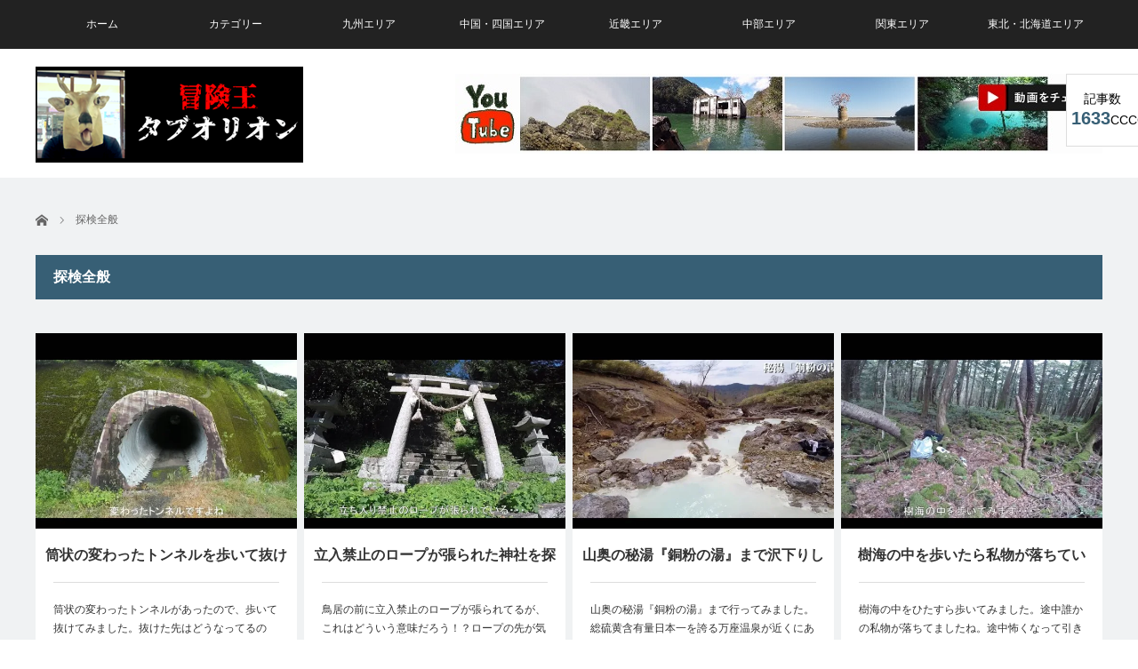

--- FILE ---
content_type: text/html; charset=UTF-8
request_url: https://tub-orion.net/?cat=83
body_size: 14244
content:
<!DOCTYPE html>
<html class="pc" lang="ja">
<head>
<meta charset="UTF-8">
<!--[if IE]><meta http-equiv="X-UA-Compatible" content="IE=edge"><![endif]-->
<meta name="viewport" content="width=device-width">
<title>探検全般に関する記事一覧</title>
<meta name="description" content="">
<link rel="pingback" href="https://tub-orion.net/xmlrpc.php">
<meta name='robots' content='max-image-preview:large' />
<link rel="alternate" type="application/rss+xml" title="全国・探索・探検スポット『冒険王タブオリオン』 &raquo; フィード" href="https://tub-orion.net/?feed=rss2" />
<link rel="alternate" type="application/rss+xml" title="全国・探索・探検スポット『冒険王タブオリオン』 &raquo; コメントフィード" href="https://tub-orion.net/?feed=comments-rss2" />
<link rel="alternate" type="application/rss+xml" title="全国・探索・探検スポット『冒険王タブオリオン』 &raquo; 探検全般 カテゴリーのフィード" href="https://tub-orion.net/?feed=rss2&#038;cat=83" />
<style id='wp-img-auto-sizes-contain-inline-css' type='text/css'>
img:is([sizes=auto i],[sizes^="auto," i]){contain-intrinsic-size:3000px 1500px}
/*# sourceURL=wp-img-auto-sizes-contain-inline-css */
</style>
<link rel='stylesheet' id='style-css' href='https://tub-orion.net/wp-content/themes/view_tcd032/style.css?ver=2.5.3' type='text/css' media='screen' />
<style id='wp-emoji-styles-inline-css' type='text/css'>

	img.wp-smiley, img.emoji {
		display: inline !important;
		border: none !important;
		box-shadow: none !important;
		height: 1em !important;
		width: 1em !important;
		margin: 0 0.07em !important;
		vertical-align: -0.1em !important;
		background: none !important;
		padding: 0 !important;
	}
/*# sourceURL=wp-emoji-styles-inline-css */
</style>
<style id='wp-block-library-inline-css' type='text/css'>
:root{--wp-block-synced-color:#7a00df;--wp-block-synced-color--rgb:122,0,223;--wp-bound-block-color:var(--wp-block-synced-color);--wp-editor-canvas-background:#ddd;--wp-admin-theme-color:#007cba;--wp-admin-theme-color--rgb:0,124,186;--wp-admin-theme-color-darker-10:#006ba1;--wp-admin-theme-color-darker-10--rgb:0,107,160.5;--wp-admin-theme-color-darker-20:#005a87;--wp-admin-theme-color-darker-20--rgb:0,90,135;--wp-admin-border-width-focus:2px}@media (min-resolution:192dpi){:root{--wp-admin-border-width-focus:1.5px}}.wp-element-button{cursor:pointer}:root .has-very-light-gray-background-color{background-color:#eee}:root .has-very-dark-gray-background-color{background-color:#313131}:root .has-very-light-gray-color{color:#eee}:root .has-very-dark-gray-color{color:#313131}:root .has-vivid-green-cyan-to-vivid-cyan-blue-gradient-background{background:linear-gradient(135deg,#00d084,#0693e3)}:root .has-purple-crush-gradient-background{background:linear-gradient(135deg,#34e2e4,#4721fb 50%,#ab1dfe)}:root .has-hazy-dawn-gradient-background{background:linear-gradient(135deg,#faaca8,#dad0ec)}:root .has-subdued-olive-gradient-background{background:linear-gradient(135deg,#fafae1,#67a671)}:root .has-atomic-cream-gradient-background{background:linear-gradient(135deg,#fdd79a,#004a59)}:root .has-nightshade-gradient-background{background:linear-gradient(135deg,#330968,#31cdcf)}:root .has-midnight-gradient-background{background:linear-gradient(135deg,#020381,#2874fc)}:root{--wp--preset--font-size--normal:16px;--wp--preset--font-size--huge:42px}.has-regular-font-size{font-size:1em}.has-larger-font-size{font-size:2.625em}.has-normal-font-size{font-size:var(--wp--preset--font-size--normal)}.has-huge-font-size{font-size:var(--wp--preset--font-size--huge)}.has-text-align-center{text-align:center}.has-text-align-left{text-align:left}.has-text-align-right{text-align:right}.has-fit-text{white-space:nowrap!important}#end-resizable-editor-section{display:none}.aligncenter{clear:both}.items-justified-left{justify-content:flex-start}.items-justified-center{justify-content:center}.items-justified-right{justify-content:flex-end}.items-justified-space-between{justify-content:space-between}.screen-reader-text{border:0;clip-path:inset(50%);height:1px;margin:-1px;overflow:hidden;padding:0;position:absolute;width:1px;word-wrap:normal!important}.screen-reader-text:focus{background-color:#ddd;clip-path:none;color:#444;display:block;font-size:1em;height:auto;left:5px;line-height:normal;padding:15px 23px 14px;text-decoration:none;top:5px;width:auto;z-index:100000}html :where(.has-border-color){border-style:solid}html :where([style*=border-top-color]){border-top-style:solid}html :where([style*=border-right-color]){border-right-style:solid}html :where([style*=border-bottom-color]){border-bottom-style:solid}html :where([style*=border-left-color]){border-left-style:solid}html :where([style*=border-width]){border-style:solid}html :where([style*=border-top-width]){border-top-style:solid}html :where([style*=border-right-width]){border-right-style:solid}html :where([style*=border-bottom-width]){border-bottom-style:solid}html :where([style*=border-left-width]){border-left-style:solid}html :where(img[class*=wp-image-]){height:auto;max-width:100%}:where(figure){margin:0 0 1em}html :where(.is-position-sticky){--wp-admin--admin-bar--position-offset:var(--wp-admin--admin-bar--height,0px)}@media screen and (max-width:600px){html :where(.is-position-sticky){--wp-admin--admin-bar--position-offset:0px}}

/*# sourceURL=wp-block-library-inline-css */
</style><style id='global-styles-inline-css' type='text/css'>
:root{--wp--preset--aspect-ratio--square: 1;--wp--preset--aspect-ratio--4-3: 4/3;--wp--preset--aspect-ratio--3-4: 3/4;--wp--preset--aspect-ratio--3-2: 3/2;--wp--preset--aspect-ratio--2-3: 2/3;--wp--preset--aspect-ratio--16-9: 16/9;--wp--preset--aspect-ratio--9-16: 9/16;--wp--preset--color--black: #000000;--wp--preset--color--cyan-bluish-gray: #abb8c3;--wp--preset--color--white: #ffffff;--wp--preset--color--pale-pink: #f78da7;--wp--preset--color--vivid-red: #cf2e2e;--wp--preset--color--luminous-vivid-orange: #ff6900;--wp--preset--color--luminous-vivid-amber: #fcb900;--wp--preset--color--light-green-cyan: #7bdcb5;--wp--preset--color--vivid-green-cyan: #00d084;--wp--preset--color--pale-cyan-blue: #8ed1fc;--wp--preset--color--vivid-cyan-blue: #0693e3;--wp--preset--color--vivid-purple: #9b51e0;--wp--preset--gradient--vivid-cyan-blue-to-vivid-purple: linear-gradient(135deg,rgb(6,147,227) 0%,rgb(155,81,224) 100%);--wp--preset--gradient--light-green-cyan-to-vivid-green-cyan: linear-gradient(135deg,rgb(122,220,180) 0%,rgb(0,208,130) 100%);--wp--preset--gradient--luminous-vivid-amber-to-luminous-vivid-orange: linear-gradient(135deg,rgb(252,185,0) 0%,rgb(255,105,0) 100%);--wp--preset--gradient--luminous-vivid-orange-to-vivid-red: linear-gradient(135deg,rgb(255,105,0) 0%,rgb(207,46,46) 100%);--wp--preset--gradient--very-light-gray-to-cyan-bluish-gray: linear-gradient(135deg,rgb(238,238,238) 0%,rgb(169,184,195) 100%);--wp--preset--gradient--cool-to-warm-spectrum: linear-gradient(135deg,rgb(74,234,220) 0%,rgb(151,120,209) 20%,rgb(207,42,186) 40%,rgb(238,44,130) 60%,rgb(251,105,98) 80%,rgb(254,248,76) 100%);--wp--preset--gradient--blush-light-purple: linear-gradient(135deg,rgb(255,206,236) 0%,rgb(152,150,240) 100%);--wp--preset--gradient--blush-bordeaux: linear-gradient(135deg,rgb(254,205,165) 0%,rgb(254,45,45) 50%,rgb(107,0,62) 100%);--wp--preset--gradient--luminous-dusk: linear-gradient(135deg,rgb(255,203,112) 0%,rgb(199,81,192) 50%,rgb(65,88,208) 100%);--wp--preset--gradient--pale-ocean: linear-gradient(135deg,rgb(255,245,203) 0%,rgb(182,227,212) 50%,rgb(51,167,181) 100%);--wp--preset--gradient--electric-grass: linear-gradient(135deg,rgb(202,248,128) 0%,rgb(113,206,126) 100%);--wp--preset--gradient--midnight: linear-gradient(135deg,rgb(2,3,129) 0%,rgb(40,116,252) 100%);--wp--preset--font-size--small: 13px;--wp--preset--font-size--medium: 20px;--wp--preset--font-size--large: 36px;--wp--preset--font-size--x-large: 42px;--wp--preset--spacing--20: 0.44rem;--wp--preset--spacing--30: 0.67rem;--wp--preset--spacing--40: 1rem;--wp--preset--spacing--50: 1.5rem;--wp--preset--spacing--60: 2.25rem;--wp--preset--spacing--70: 3.38rem;--wp--preset--spacing--80: 5.06rem;--wp--preset--shadow--natural: 6px 6px 9px rgba(0, 0, 0, 0.2);--wp--preset--shadow--deep: 12px 12px 50px rgba(0, 0, 0, 0.4);--wp--preset--shadow--sharp: 6px 6px 0px rgba(0, 0, 0, 0.2);--wp--preset--shadow--outlined: 6px 6px 0px -3px rgb(255, 255, 255), 6px 6px rgb(0, 0, 0);--wp--preset--shadow--crisp: 6px 6px 0px rgb(0, 0, 0);}:where(.is-layout-flex){gap: 0.5em;}:where(.is-layout-grid){gap: 0.5em;}body .is-layout-flex{display: flex;}.is-layout-flex{flex-wrap: wrap;align-items: center;}.is-layout-flex > :is(*, div){margin: 0;}body .is-layout-grid{display: grid;}.is-layout-grid > :is(*, div){margin: 0;}:where(.wp-block-columns.is-layout-flex){gap: 2em;}:where(.wp-block-columns.is-layout-grid){gap: 2em;}:where(.wp-block-post-template.is-layout-flex){gap: 1.25em;}:where(.wp-block-post-template.is-layout-grid){gap: 1.25em;}.has-black-color{color: var(--wp--preset--color--black) !important;}.has-cyan-bluish-gray-color{color: var(--wp--preset--color--cyan-bluish-gray) !important;}.has-white-color{color: var(--wp--preset--color--white) !important;}.has-pale-pink-color{color: var(--wp--preset--color--pale-pink) !important;}.has-vivid-red-color{color: var(--wp--preset--color--vivid-red) !important;}.has-luminous-vivid-orange-color{color: var(--wp--preset--color--luminous-vivid-orange) !important;}.has-luminous-vivid-amber-color{color: var(--wp--preset--color--luminous-vivid-amber) !important;}.has-light-green-cyan-color{color: var(--wp--preset--color--light-green-cyan) !important;}.has-vivid-green-cyan-color{color: var(--wp--preset--color--vivid-green-cyan) !important;}.has-pale-cyan-blue-color{color: var(--wp--preset--color--pale-cyan-blue) !important;}.has-vivid-cyan-blue-color{color: var(--wp--preset--color--vivid-cyan-blue) !important;}.has-vivid-purple-color{color: var(--wp--preset--color--vivid-purple) !important;}.has-black-background-color{background-color: var(--wp--preset--color--black) !important;}.has-cyan-bluish-gray-background-color{background-color: var(--wp--preset--color--cyan-bluish-gray) !important;}.has-white-background-color{background-color: var(--wp--preset--color--white) !important;}.has-pale-pink-background-color{background-color: var(--wp--preset--color--pale-pink) !important;}.has-vivid-red-background-color{background-color: var(--wp--preset--color--vivid-red) !important;}.has-luminous-vivid-orange-background-color{background-color: var(--wp--preset--color--luminous-vivid-orange) !important;}.has-luminous-vivid-amber-background-color{background-color: var(--wp--preset--color--luminous-vivid-amber) !important;}.has-light-green-cyan-background-color{background-color: var(--wp--preset--color--light-green-cyan) !important;}.has-vivid-green-cyan-background-color{background-color: var(--wp--preset--color--vivid-green-cyan) !important;}.has-pale-cyan-blue-background-color{background-color: var(--wp--preset--color--pale-cyan-blue) !important;}.has-vivid-cyan-blue-background-color{background-color: var(--wp--preset--color--vivid-cyan-blue) !important;}.has-vivid-purple-background-color{background-color: var(--wp--preset--color--vivid-purple) !important;}.has-black-border-color{border-color: var(--wp--preset--color--black) !important;}.has-cyan-bluish-gray-border-color{border-color: var(--wp--preset--color--cyan-bluish-gray) !important;}.has-white-border-color{border-color: var(--wp--preset--color--white) !important;}.has-pale-pink-border-color{border-color: var(--wp--preset--color--pale-pink) !important;}.has-vivid-red-border-color{border-color: var(--wp--preset--color--vivid-red) !important;}.has-luminous-vivid-orange-border-color{border-color: var(--wp--preset--color--luminous-vivid-orange) !important;}.has-luminous-vivid-amber-border-color{border-color: var(--wp--preset--color--luminous-vivid-amber) !important;}.has-light-green-cyan-border-color{border-color: var(--wp--preset--color--light-green-cyan) !important;}.has-vivid-green-cyan-border-color{border-color: var(--wp--preset--color--vivid-green-cyan) !important;}.has-pale-cyan-blue-border-color{border-color: var(--wp--preset--color--pale-cyan-blue) !important;}.has-vivid-cyan-blue-border-color{border-color: var(--wp--preset--color--vivid-cyan-blue) !important;}.has-vivid-purple-border-color{border-color: var(--wp--preset--color--vivid-purple) !important;}.has-vivid-cyan-blue-to-vivid-purple-gradient-background{background: var(--wp--preset--gradient--vivid-cyan-blue-to-vivid-purple) !important;}.has-light-green-cyan-to-vivid-green-cyan-gradient-background{background: var(--wp--preset--gradient--light-green-cyan-to-vivid-green-cyan) !important;}.has-luminous-vivid-amber-to-luminous-vivid-orange-gradient-background{background: var(--wp--preset--gradient--luminous-vivid-amber-to-luminous-vivid-orange) !important;}.has-luminous-vivid-orange-to-vivid-red-gradient-background{background: var(--wp--preset--gradient--luminous-vivid-orange-to-vivid-red) !important;}.has-very-light-gray-to-cyan-bluish-gray-gradient-background{background: var(--wp--preset--gradient--very-light-gray-to-cyan-bluish-gray) !important;}.has-cool-to-warm-spectrum-gradient-background{background: var(--wp--preset--gradient--cool-to-warm-spectrum) !important;}.has-blush-light-purple-gradient-background{background: var(--wp--preset--gradient--blush-light-purple) !important;}.has-blush-bordeaux-gradient-background{background: var(--wp--preset--gradient--blush-bordeaux) !important;}.has-luminous-dusk-gradient-background{background: var(--wp--preset--gradient--luminous-dusk) !important;}.has-pale-ocean-gradient-background{background: var(--wp--preset--gradient--pale-ocean) !important;}.has-electric-grass-gradient-background{background: var(--wp--preset--gradient--electric-grass) !important;}.has-midnight-gradient-background{background: var(--wp--preset--gradient--midnight) !important;}.has-small-font-size{font-size: var(--wp--preset--font-size--small) !important;}.has-medium-font-size{font-size: var(--wp--preset--font-size--medium) !important;}.has-large-font-size{font-size: var(--wp--preset--font-size--large) !important;}.has-x-large-font-size{font-size: var(--wp--preset--font-size--x-large) !important;}
/*# sourceURL=global-styles-inline-css */
</style>

<style id='classic-theme-styles-inline-css' type='text/css'>
/*! This file is auto-generated */
.wp-block-button__link{color:#fff;background-color:#32373c;border-radius:9999px;box-shadow:none;text-decoration:none;padding:calc(.667em + 2px) calc(1.333em + 2px);font-size:1.125em}.wp-block-file__button{background:#32373c;color:#fff;text-decoration:none}
/*# sourceURL=/wp-includes/css/classic-themes.min.css */
</style>
<link rel='stylesheet' id='contact-form-7-css' href='https://tub-orion.net/wp-content/plugins/contact-form-7/includes/css/styles.css?ver=5.5.6' type='text/css' media='all' />
<script type="text/javascript" src="https://tub-orion.net/wp-includes/js/jquery/jquery.min.js?ver=3.7.1" id="jquery-core-js"></script>
<script type="text/javascript" src="https://tub-orion.net/wp-includes/js/jquery/jquery-migrate.min.js?ver=3.4.1" id="jquery-migrate-js"></script>
<link rel="https://api.w.org/" href="https://tub-orion.net/index.php?rest_route=/" /><link rel="alternate" title="JSON" type="application/json" href="https://tub-orion.net/index.php?rest_route=/wp/v2/categories/83" />
<script src="https://tub-orion.net/wp-content/themes/view_tcd032/js/jscript.js?ver=2.5.3"></script>
<script src="https://tub-orion.net/wp-content/themes/view_tcd032/js/comment.js?ver=2.5.3"></script>


<link rel="stylesheet" href="https://tub-orion.net/wp-content/themes/view_tcd032/responsive.css?ver=2.5.3">
<link rel="stylesheet" media="screen and (max-width:641px)" href="https://tub-orion.net/wp-content/themes/view_tcd032/footer-bar/footer-bar.css?ver=2.5.3">

<link rel="stylesheet" href="https://tub-orion.net/wp-content/themes/view_tcd032/japanese.css?ver=2.5.3">

<!--[if lt IE 9]>
<script src="https://tub-orion.net/wp-content/themes/view_tcd032/js/html5.js?ver=2.5.3"></script>
<![endif]-->

<style type="text/css">

#logo { top:20px; left:0px; }

a:hover, #index_news ol .date, #news_archive .date, #post_list_type1 #post_list .image a:hover, #post_list_type2 #post_list .image a:hover, #image_meta li a:hover,
 .mobile #comment_header ul li a:hover, .mobile #comment_header ul li.comment_switch_active a, .mobile #comment_header ul li.comment_switch_active a:hover, .posts_num span
  { color:#375F75; }

.post_content a, #category_desc a, .custom-html-widget a{ color:#333333; }
.post_content a:hover, #category_desc a:hover, .custom-html-widget a:hover{ color:#375F75; }

#footer_bottom_menu li a:hover, #copyright a:hover{ color:#375F75; }

.pc #global_menu li a:hover, .pc #global_menu > ul > li.active > a, .pc #global_menu ul ul a, #return_top a, #index_news .link:hover, #post_list_type1 #post_list li .title a:hover, #post_list_type2 #post_list li .title a:hover, .archive_headline,
 #post_date_headline, #related_post .headline, #comment_headline, #single_news_headline, .side_headline, #news_archive_headline,
  #wp-calendar td a:hover, #wp-calendar #prev a:hover, #wp-calendar #next a:hover, .widget_search #search-btn input:hover, .widget_search #searchsubmit:hover, .side_widget.google_search #searchsubmit:hover, .collapse_category_list li a:hover,
   #submit_comment:hover, #post_pagination a:hover, #post_pagination p, a.menu_button:hover
    { background-color:#375F75; }
.collapse_category_list li a:hover{ border-color: #375F75; }
.pc #global_menu{ background-color:#222222; }
.pc #global_menu > ul > li a{ background-color:#222222; color:#FFFFFF; }

#bread_crumb li.home a:hover:before, #bread_crumb li a:hover{ color:#375F75; }

.mobile #global_menu li a:hover { background-color:#375F75 !important; }
@media only screen and (max-width: 991px) {
.mobile #global_menu li a:hover { background-color:#333!important; }
}


#footer_social_link li:before{ color:#CCCCCC; }
#footer_social_link li:hover:before { color:#375F75; }
#footer_bottom_menu li a{ color:#333333; border-color:#333333; }
#copyright, #copyright a{ color:#333333; }
#footer_bottom{ background-color:#F1F2F4; }

#comment_textarea textarea:focus, #guest_info input:focus
 { border-color:#375F75; }

#load_post a:hover
 { background:#375F75; }

.pc #global_menu ul ul a:hover, #return_top a:hover
 { background-color:#457694; }

#post_title { font-size:20px; }
.post_content, #category_desc { font-size:16px; }
.single-news #post_title { font-size:21px; }
.single-news .post_content { font-size:14px; }
.home #post_list_type1 #post_list li .title { font-size:16px; }
.archive #post_list_type2 #post_list li .title { font-size:16px; }




</style>

<script type="text/javascript">
jQuery(function($){
  setTimeout(function(){
    $('.posts_num').addClass('active');
  },500);
});
</script>


<script src="https://tub-orion.net/wp-content/themes/view_tcd032/js/imagesloaded.pkgd.min.js?ver=2.5.3"></script>
<script src="https://tub-orion.net/wp-content/themes/view_tcd032/js/jquery.infinitescroll.min.js?ver=2.5.3"></script>
<script>
jQuery(function($){

   $('#post_list .article').css({opacity:'0'});
   $('#post_list .article').each(function(i){
    $(this).delay(i*150).queue(function() {
      $(this).addClass("active");
    });
   });

  var $container = $('#post_list');

  $container.imagesLoaded( function() {

    $container.infinitescroll({
      navSelector  : '#load_post',
      nextSelector : '#load_post a',
      itemSelector : '.article',
      animate      : false,
      extraScrollPx: 300,
      loading: {
          msgText : '記事をロード中・・・',
          finishedMsg : 'これ以上記事はございません',
          img: 'https://tub-orion.net/wp-content/themes/view_tcd032/img/common/loader.gif'
         }
      },
      //callback
      function( newElements ) {
        //var $newElems = $( newElements ).css({ opacity:0, margin:'0 13px 13px 0px' });
        var $newElems = $( newElements ).css({ opacity:0 });
        $newElems.imagesLoaded(function(){
          $newElems.each(function(i){
            $(this).delay(i*150).queue(function() {
              $(this).addClass('active');
            });
          });
        });
        $('#load_post').show();
      }
    );

    // click to include the next page
    $(window).off('.infscr');
    $('#load_post a').click(function(){
      $('#load_post').hide();
      $container.infinitescroll('retrieve');
      return false;
    });

  });

});
</script>




<script async src="https://pagead2.googlesyndication.com/pagead/js/adsbygoogle.js?client=ca-pub-0587239495083234"
     crossorigin="anonymous"></script><link rel="icon" href="https://tub-orion.net/wp-content/uploads/2022/03/cropped-ucXSo9Cs_400x400-32x32.jpg" sizes="32x32" />
<link rel="icon" href="https://tub-orion.net/wp-content/uploads/2022/03/cropped-ucXSo9Cs_400x400-192x192.jpg" sizes="192x192" />
<link rel="apple-touch-icon" href="https://tub-orion.net/wp-content/uploads/2022/03/cropped-ucXSo9Cs_400x400-180x180.jpg" />
<meta name="msapplication-TileImage" content="https://tub-orion.net/wp-content/uploads/2022/03/cropped-ucXSo9Cs_400x400-270x270.jpg" />
<link rel="alternate" type="application/rss+xml" title="RSS" href="https://tub-orion.net/rsslatest.xml" />	<!-- Global site tag (gtag.js) - Google Analytics -->
<script async src="https://www.googletagmanager.com/gtag/js?id=G-GPKP1LL3W9"></script>
<script>
  window.dataLayer = window.dataLayer || [];
  function gtag(){dataLayer.push(arguments);}
  gtag('js', new Date());

  gtag('config', 'G-GPKP1LL3W9');
</script>
</head>
<body class="archive category category-83 wp-theme-view_tcd032">

 <!-- global menu -->
  <a href="#" class="menu_button"></a>
  <div id="global_menu" class="clearfix">
  <ul id="menu-%e3%83%9b%e3%83%bc%e3%83%a0" class="menu"><li id="menu-item-328" class="menu-item menu-item-type-custom menu-item-object-custom menu-item-home menu-item-328"><a href="http://tub-orion.net/">ホーム</a></li>
<li id="menu-item-425" class="menu-item menu-item-type-post_type menu-item-object-page current-menu-ancestor current-menu-parent current_page_parent current_page_ancestor menu-item-has-children menu-item-425"><a href="https://tub-orion.net/?page_id=422">カテゴリー</a>
<ul class="sub-menu">
	<li id="menu-item-316" class="menu-item menu-item-type-taxonomy menu-item-object-category menu-item-316"><a href="https://tub-orion.net/?cat=5">【廃墟・遺構】探索</a></li>
	<li id="menu-item-329" class="menu-item menu-item-type-taxonomy menu-item-object-category menu-item-329"><a href="https://tub-orion.net/?cat=22">ボート・島探索</a></li>
	<li id="menu-item-555" class="menu-item menu-item-type-taxonomy menu-item-object-category menu-item-555"><a href="https://tub-orion.net/?cat=117">グーグルマップ探索</a></li>
	<li id="menu-item-321" class="menu-item menu-item-type-taxonomy menu-item-object-category menu-item-321"><a href="https://tub-orion.net/?cat=10">洞窟探検</a></li>
	<li id="menu-item-556" class="menu-item menu-item-type-taxonomy menu-item-object-category menu-item-556"><a href="https://tub-orion.net/?cat=118">珍スポット</a></li>
	<li id="menu-item-320" class="menu-item menu-item-type-taxonomy menu-item-object-category menu-item-320"><a href="https://tub-orion.net/?cat=11">心霊スポット</a></li>
	<li id="menu-item-412" class="menu-item menu-item-type-taxonomy menu-item-object-category current-menu-item menu-item-412"><a href="https://tub-orion.net/?cat=83" aria-current="page">探検全般</a></li>
	<li id="menu-item-616" class="menu-item menu-item-type-taxonomy menu-item-object-category menu-item-616"><a href="https://tub-orion.net/?cat=19">その他・変なもの</a></li>
	<li id="menu-item-323" class="menu-item menu-item-type-taxonomy menu-item-object-category menu-item-323"><a href="https://tub-orion.net/?cat=18">観光地</a></li>
	<li id="menu-item-324" class="menu-item menu-item-type-taxonomy menu-item-object-category menu-item-324"><a href="https://tub-orion.net/?cat=20">珍百景な画像集</a></li>
</ul>
</li>
<li id="menu-item-512" class="menu-item menu-item-type-post_type menu-item-object-page menu-item-has-children menu-item-512"><a href="https://tub-orion.net/?page_id=506">九州エリア</a>
<ul class="sub-menu">
	<li id="menu-item-336" class="menu-item menu-item-type-taxonomy menu-item-object-category menu-item-336"><a href="https://tub-orion.net/?cat=24">福岡県</a></li>
	<li id="menu-item-331" class="menu-item menu-item-type-taxonomy menu-item-object-category menu-item-331"><a href="https://tub-orion.net/?cat=25">佐賀県</a></li>
	<li id="menu-item-337" class="menu-item menu-item-type-taxonomy menu-item-object-category menu-item-337"><a href="https://tub-orion.net/?cat=26">長崎県</a></li>
	<li id="menu-item-335" class="menu-item menu-item-type-taxonomy menu-item-object-category menu-item-335"><a href="https://tub-orion.net/?cat=27">熊本県</a></li>
	<li id="menu-item-332" class="menu-item menu-item-type-taxonomy menu-item-object-category menu-item-332"><a href="https://tub-orion.net/?cat=28">大分県</a></li>
	<li id="menu-item-333" class="menu-item menu-item-type-taxonomy menu-item-object-category menu-item-333"><a href="https://tub-orion.net/?cat=29">宮崎県</a></li>
	<li id="menu-item-338" class="menu-item menu-item-type-taxonomy menu-item-object-category menu-item-338"><a href="https://tub-orion.net/?cat=30">鹿児島県</a></li>
	<li id="menu-item-334" class="menu-item menu-item-type-taxonomy menu-item-object-category menu-item-334"><a href="https://tub-orion.net/?cat=31">沖縄県</a></li>
</ul>
</li>
<li id="menu-item-513" class="menu-item menu-item-type-post_type menu-item-object-page menu-item-has-children menu-item-513"><a href="https://tub-orion.net/?page_id=76">中国・四国エリア</a>
<ul class="sub-menu">
	<li id="menu-item-350" class="menu-item menu-item-type-taxonomy menu-item-object-category menu-item-350"><a href="https://tub-orion.net/?cat=42">鳥取県</a></li>
	<li id="menu-item-342" class="menu-item menu-item-type-taxonomy menu-item-object-category menu-item-342"><a href="https://tub-orion.net/?cat=34">島根県</a></li>
	<li id="menu-item-341" class="menu-item menu-item-type-taxonomy menu-item-object-category menu-item-341"><a href="https://tub-orion.net/?cat=35">岡山県</a></li>
	<li id="menu-item-343" class="menu-item menu-item-type-taxonomy menu-item-object-category menu-item-343"><a href="https://tub-orion.net/?cat=36">広島県</a></li>
	<li id="menu-item-340" class="menu-item menu-item-type-taxonomy menu-item-object-category menu-item-340"><a href="https://tub-orion.net/?cat=37">山口県</a></li>
	<li id="menu-item-344" class="menu-item menu-item-type-taxonomy menu-item-object-category menu-item-344"><a href="https://tub-orion.net/?cat=38">徳島県</a></li>
	<li id="menu-item-346" class="menu-item menu-item-type-taxonomy menu-item-object-category menu-item-346"><a href="https://tub-orion.net/?cat=39">香川県</a></li>
	<li id="menu-item-345" class="menu-item menu-item-type-taxonomy menu-item-object-category menu-item-345"><a href="https://tub-orion.net/?cat=40">愛媛県</a></li>
	<li id="menu-item-347" class="menu-item menu-item-type-taxonomy menu-item-object-category menu-item-347"><a href="https://tub-orion.net/?cat=41">高知県</a></li>
</ul>
</li>
<li id="menu-item-517" class="menu-item menu-item-type-post_type menu-item-object-page menu-item-has-children menu-item-517"><a href="https://tub-orion.net/?page_id=77">近畿エリア</a>
<ul class="sub-menu">
	<li id="menu-item-351" class="menu-item menu-item-type-taxonomy menu-item-object-category menu-item-351"><a href="https://tub-orion.net/?cat=44">三重県</a></li>
	<li id="menu-item-357" class="menu-item menu-item-type-taxonomy menu-item-object-category menu-item-357"><a href="https://tub-orion.net/?cat=45">滋賀県</a></li>
	<li id="menu-item-352" class="menu-item menu-item-type-taxonomy menu-item-object-category menu-item-352"><a href="https://tub-orion.net/?cat=46">京都府</a></li>
	<li id="menu-item-355" class="menu-item menu-item-type-taxonomy menu-item-object-category menu-item-355"><a href="https://tub-orion.net/?cat=47">大阪府</a></li>
	<li id="menu-item-353" class="menu-item menu-item-type-taxonomy menu-item-object-category menu-item-353"><a href="https://tub-orion.net/?cat=48">兵庫県</a></li>
	<li id="menu-item-356" class="menu-item menu-item-type-taxonomy menu-item-object-category menu-item-356"><a href="https://tub-orion.net/?cat=49">奈良県</a></li>
	<li id="menu-item-354" class="menu-item menu-item-type-taxonomy menu-item-object-category menu-item-354"><a href="https://tub-orion.net/?cat=50">和歌山県</a></li>
</ul>
</li>
<li id="menu-item-516" class="menu-item menu-item-type-post_type menu-item-object-page menu-item-has-children menu-item-516"><a href="https://tub-orion.net/?page_id=86">中部エリア</a>
<ul class="sub-menu">
	<li id="menu-item-364" class="menu-item menu-item-type-taxonomy menu-item-object-category menu-item-364"><a href="https://tub-orion.net/?cat=52">新潟県</a></li>
	<li id="menu-item-360" class="menu-item menu-item-type-taxonomy menu-item-object-category menu-item-360"><a href="https://tub-orion.net/?cat=53">富山県</a></li>
	<li id="menu-item-365" class="menu-item menu-item-type-taxonomy menu-item-object-category menu-item-365"><a href="https://tub-orion.net/?cat=54">石川県</a></li>
	<li id="menu-item-366" class="menu-item menu-item-type-taxonomy menu-item-object-category menu-item-366"><a href="https://tub-orion.net/?cat=55">福井県</a></li>
	<li id="menu-item-361" class="menu-item menu-item-type-taxonomy menu-item-object-category menu-item-361"><a href="https://tub-orion.net/?cat=56">山梨県</a></li>
	<li id="menu-item-367" class="menu-item menu-item-type-taxonomy menu-item-object-category menu-item-367"><a href="https://tub-orion.net/?cat=57">長野県</a></li>
	<li id="menu-item-362" class="menu-item menu-item-type-taxonomy menu-item-object-category menu-item-362"><a href="https://tub-orion.net/?cat=58">岐阜県</a></li>
	<li id="menu-item-368" class="menu-item menu-item-type-taxonomy menu-item-object-category menu-item-368"><a href="https://tub-orion.net/?cat=59">静岡県</a></li>
	<li id="menu-item-363" class="menu-item menu-item-type-taxonomy menu-item-object-category menu-item-363"><a href="https://tub-orion.net/?cat=60">愛知県</a></li>
</ul>
</li>
<li id="menu-item-515" class="menu-item menu-item-type-post_type menu-item-object-page menu-item-has-children menu-item-515"><a href="https://tub-orion.net/?page_id=96">関東エリア</a>
<ul class="sub-menu">
	<li id="menu-item-377" class="menu-item menu-item-type-taxonomy menu-item-object-category menu-item-377"><a href="https://tub-orion.net/?cat=62">茨城県</a></li>
	<li id="menu-item-374" class="menu-item menu-item-type-taxonomy menu-item-object-category menu-item-374"><a href="https://tub-orion.net/?cat=63">栃木県</a></li>
	<li id="menu-item-376" class="menu-item menu-item-type-taxonomy menu-item-object-category menu-item-376"><a href="https://tub-orion.net/?cat=64">群馬県</a></li>
	<li id="menu-item-372" class="menu-item menu-item-type-taxonomy menu-item-object-category menu-item-372"><a href="https://tub-orion.net/?cat=65">埼玉県</a></li>
	<li id="menu-item-371" class="menu-item menu-item-type-taxonomy menu-item-object-category menu-item-371"><a href="https://tub-orion.net/?cat=66">千葉県</a></li>
	<li id="menu-item-373" class="menu-item menu-item-type-taxonomy menu-item-object-category menu-item-373"><a href="https://tub-orion.net/?cat=67">東京都</a></li>
	<li id="menu-item-375" class="menu-item menu-item-type-taxonomy menu-item-object-category menu-item-375"><a href="https://tub-orion.net/?cat=68">神奈川県</a></li>
</ul>
</li>
<li id="menu-item-514" class="menu-item menu-item-type-post_type menu-item-object-page menu-item-has-children menu-item-514"><a href="https://tub-orion.net/?page_id=104">東北・北海道エリア</a>
<ul class="sub-menu">
	<li id="menu-item-383" class="menu-item menu-item-type-taxonomy menu-item-object-category menu-item-383"><a href="https://tub-orion.net/?cat=70">青森県</a></li>
	<li id="menu-item-386" class="menu-item menu-item-type-taxonomy menu-item-object-category menu-item-386"><a href="https://tub-orion.net/?cat=71">岩手県</a></li>
	<li id="menu-item-379" class="menu-item menu-item-type-taxonomy menu-item-object-category menu-item-379"><a href="https://tub-orion.net/?cat=72">宮城県</a></li>
	<li id="menu-item-382" class="menu-item menu-item-type-taxonomy menu-item-object-category menu-item-382"><a href="https://tub-orion.net/?cat=73">秋田県</a></li>
	<li id="menu-item-385" class="menu-item menu-item-type-taxonomy menu-item-object-category menu-item-385"><a href="https://tub-orion.net/?cat=74">山形県</a></li>
	<li id="menu-item-381" class="menu-item menu-item-type-taxonomy menu-item-object-category menu-item-381"><a href="https://tub-orion.net/?cat=75">福島県</a></li>
	<li id="menu-item-378" class="menu-item menu-item-type-taxonomy menu-item-object-category menu-item-378"><a href="https://tub-orion.net/?cat=76">北海道</a></li>
</ul>
</li>
</ul> </div>
    
 <div id="header">
  <div id="header_inner">

   <!-- logo -->
   <div id='logo_image'>
<h1 id="logo"><a href=" https://tub-orion.net/" title="全国・探索・探検スポット『冒険王タブオリオン』" data-label="全国・探索・探検スポット『冒険王タブオリオン』"><img src="http://tub-orion.net/wp-content/uploads/tcd-w/logo-resized.png?1768881925" alt="全国・探索・探検スポット『冒険王タブオリオン』" title="全国・探索・探検スポット『冒険王タブオリオン』" /></a></h1>
</div>

   <!-- banner1 -->
         <div id="header_banner_area">
         <a href="https://www.youtube.com/channel/UCWilRIPkA9kT9pVjS_9oSIA" target="_blank"><img src="https://tub-orion.net/wp-content/uploads/2022/05/無題4444444.jpg" alt="" title="" /></a>
       </div>
         <div style="clear:both"></div>

  </div><!-- END #header_inner -->

      <div class="posts_num"><div>記事数<br><span>1633</span>CCCCCC</div></div>
   </div><!-- END #header -->

 
 <div id="contents">
  <div id="contents_inner" class="clearfix">

  <!-- bread crumb -->
    
<ul id="bread_crumb" class="clearfix" itemscope itemtype="http://schema.org/BreadcrumbList">
 <li itemprop="itemListElement" itemscope itemtype="http://schema.org/ListItem" class="home"><a itemprop="item" href="https://tub-orion.net/"><span itemprop="name">ホーム</span></a><meta itemprop="position" content="1" /></li>

         <li itemprop="itemListElement" itemscope itemtype="http://schema.org/ListItem"><span itemprop="name">探検全般</span><meta itemprop="position" content="2" /></li>
</ul>
  
<h2 class="archive_headline">探検全般</h2>


<div id="post_list_type2">

  <ol id="post_list" class="clearfix">
    <li class="article">
   <div class="image">
    <img width="580" height="440" src="https://tub-orion.net/wp-content/uploads/2025/03/sddefault-14-580x440.webp" class="attachment-size2 size-size2 wp-post-image" alt="" decoding="async" fetchpriority="high" />    <div class="desc">
          <ul>
      <li class="date"><time class="entry-date updated" datetime="2025-03-02T23:09:56+09:00">2025.03.2</time></li>      <li class="category"><a href="https://tub-orion.net/?cat=65" rel="category">埼玉県</a>, <a href="https://tub-orion.net/?cat=83" rel="category">探検全般</a></li>           </ul>
         </div>
   </div>
   <h3 class="title"><a href="https://tub-orion.net/?p=6422" title="筒状の変わったトンネルを歩いて抜けてみた！">筒状の変わったトンネルを歩いて抜けてみた！</a></h3>
   <p class="excerpt"><a href="https://tub-orion.net/?p=6422">筒状の変わったトンネルがあったので、歩いて抜けてみました。抜けた先はどうなってるのか？画像…</a></p>  </li>
    <li class="article">
   <div class="image">
    <img width="580" height="440" src="https://tub-orion.net/wp-content/uploads/2025/03/sddefault-4-580x440.webp" class="attachment-size2 size-size2 wp-post-image" alt="" decoding="async" />    <div class="desc">
          <ul>
      <li class="date"><time class="entry-date updated" datetime="2025-03-02T22:35:45+09:00">2025.03.2</time></li>      <li class="category"><a href="https://tub-orion.net/?cat=35" rel="category">岡山県</a>, <a href="https://tub-orion.net/?cat=83" rel="category">探検全般</a></li>           </ul>
         </div>
   </div>
   <h3 class="title"><a href="https://tub-orion.net/?p=6392" title="立入禁止のロープが張られた神社を探索してみた！">立入禁止のロープが張られた神社を探索してみた！</a></h3>
   <p class="excerpt"><a href="https://tub-orion.net/?p=6392">鳥居の前に立入禁止のロープが張られてるが、これはどういう意味だろう！？ロープの先が気になるので行っ…</a></p>  </li>
    <li class="article">
   <div class="image">
    <img width="580" height="440" src="https://tub-orion.net/wp-content/uploads/2025/02/sddefault-42-580x440.webp" class="attachment-size2 size-size2 wp-post-image" alt="" decoding="async" />    <div class="desc">
          <ul>
      <li class="date"><time class="entry-date updated" datetime="2025-02-25T00:10:17+09:00">2025.02.25</time></li>      <li class="category"><a href="https://tub-orion.net/?cat=83" rel="category">探検全般</a>, <a href="https://tub-orion.net/?cat=118" rel="category">珍スポット</a>, <a href="https://tub-orion.net/?cat=64" rel="category">群馬県</a></li>           </ul>
         </div>
   </div>
   <h3 class="title"><a href="https://tub-orion.net/?p=6345" title="山奥の秘湯『銅粉の湯』まで沢下りして行ってみた！">山奥の秘湯『銅粉の湯』まで沢下りして行ってみた！</a></h3>
   <p class="excerpt"><a href="https://tub-orion.net/?p=6345">山奥の秘湯『銅粉の湯』まで行ってみました。総硫黄含有量日本一を誇る万座温泉が近くにあり、整備されて…</a></p>  </li>
    <li class="article">
   <div class="image">
    <img width="580" height="440" src="https://tub-orion.net/wp-content/uploads/2025/01/sddefault-45-580x440.webp" class="attachment-size2 size-size2 wp-post-image" alt="" decoding="async" loading="lazy" />    <div class="desc">
          <ul>
      <li class="date"><time class="entry-date updated" datetime="2025-01-23T22:16:09+09:00">2025.01.23</time></li>      <li class="category"><a href="https://tub-orion.net/?cat=56" rel="category">山梨県</a>, <a href="https://tub-orion.net/?cat=83" rel="category">探検全般</a></li>           </ul>
         </div>
   </div>
   <h3 class="title"><a href="https://tub-orion.net/?p=6160" title="樹海の中を歩いたら私物が落ちていた・・・。">樹海の中を歩いたら私物が落ちていた・・・。</a></h3>
   <p class="excerpt"><a href="https://tub-orion.net/?p=6160">樹海の中をひたすら歩いてみました。途中誰かの私物が落ちてましたね。途中怖くなって引き返します・・・…</a></p>  </li>
    <li class="article">
   <div class="image">
    <img width="580" height="440" src="https://tub-orion.net/wp-content/uploads/2025/01/sddefault-35-580x440.webp" class="attachment-size2 size-size2 wp-post-image" alt="" decoding="async" loading="lazy" />    <div class="desc">
          <ul>
      <li class="date"><time class="entry-date updated" datetime="2025-01-20T00:04:29+09:00">2025.01.20</time></li>      <li class="category"><a href="https://tub-orion.net/?cat=56" rel="category">山梨県</a>, <a href="https://tub-orion.net/?cat=83" rel="category">探検全般</a></li>           </ul>
         </div>
   </div>
   <h3 class="title"><a href="https://tub-orion.net/?p=6130" title="鬼が住処にしてたという洞窟『鬼の岩屋』に行く！">鬼が住処にしてたという洞窟『鬼の岩屋』に行く！</a></h3>
   <p class="excerpt"><a href="https://tub-orion.net/?p=6130">鬼が住処にしてたという洞窟『鬼の岩屋』または新宮洞窟に行ってみました。山を登ってすぐに見えてきます…</a></p>  </li>
    <li class="article">
   <div class="image">
    <img width="580" height="440" src="https://tub-orion.net/wp-content/uploads/2025/01/sddefault-27-580x440.webp" class="attachment-size2 size-size2 wp-post-image" alt="" decoding="async" loading="lazy" />    <div class="desc">
          <ul>
      <li class="date"><time class="entry-date updated" datetime="2025-01-19T23:45:44+09:00">2025.01.19</time></li>      <li class="category"><a href="https://tub-orion.net/?cat=56" rel="category">山梨県</a>, <a href="https://tub-orion.net/?cat=83" rel="category">探検全般</a>, <a href="https://tub-orion.net/?cat=118" rel="category">珍スポット</a></li>           </ul>
         </div>
   </div>
   <h3 class="title"><a href="https://tub-orion.net/?p=6106" title="断崖絶壁のハシゴを登って参拝するお堂『深草観音』が凄い！">断崖絶壁のハシゴを登って参拝するお堂『深草観音』が凄い！</a></h3>
   <p class="excerpt"><a href="https://tub-orion.net/?p=6106">断崖絶壁のハシゴを登って参拝するお堂『深草観音』に行ってみます。約２kmの山道の道のりを歩いてさら…</a></p>  </li>
    <li class="article">
   <div class="image">
    <img width="580" height="440" src="https://tub-orion.net/wp-content/uploads/2025/01/sddefault-22-580x440.webp" class="attachment-size2 size-size2 wp-post-image" alt="" decoding="async" loading="lazy" />    <div class="desc">
          <ul>
      <li class="date"><time class="entry-date updated" datetime="2025-01-09T23:50:41+09:00">2025.01.9</time></li>      <li class="category"><a href="https://tub-orion.net/?cat=36" rel="category">広島県</a>, <a href="https://tub-orion.net/?cat=83" rel="category">探検全般</a>, <a href="https://tub-orion.net/?cat=118" rel="category">珍スポット</a></li>           </ul>
         </div>
   </div>
   <h3 class="title"><a href="https://tub-orion.net/?p=6090" title="山の上にある、火の用心の巨大文字まで行ってみた！">山の上にある、火の用心の巨大文字まで行ってみた！</a></h3>
   <p class="excerpt"><a href="https://tub-orion.net/?p=6090">山の上に火の用心という文字が見える。岩に書かれてるようでかなり大きい。その場所まで登山して行ってみ…</a></p>  </li>
    <li class="article">
   <div class="image">
    <img width="580" height="440" src="https://tub-orion.net/wp-content/uploads/2025/01/sddefault-20-580x440.webp" class="attachment-size2 size-size2 wp-post-image" alt="" decoding="async" loading="lazy" />    <div class="desc">
          <ul>
      <li class="date"><time class="entry-date updated" datetime="2025-01-09T23:45:11+09:00">2025.01.9</time></li>      <li class="category"><a href="https://tub-orion.net/?cat=83" rel="category">探検全般</a>, <a href="https://tub-orion.net/?cat=118" rel="category">珍スポット</a>, <a href="https://tub-orion.net/?cat=68" rel="category">神奈川県</a></li>           </ul>
         </div>
   </div>
   <h3 class="title"><a href="https://tub-orion.net/?p=6084" title="山の中腹にある巨大な目に行ってみた！">山の中腹にある巨大な目に行ってみた！</a></h3>
   <p class="excerpt"><a href="https://tub-orion.net/?p=6084">山の中腹にある巨大な目まで行ってみます。山の目という名前が付いてるようです。場所：神奈川県相模原市…</a></p>  </li>
    <li class="article">
   <div class="image">
    <img width="580" height="440" src="https://tub-orion.net/wp-content/uploads/2025/01/sddefault-19-580x440.webp" class="attachment-size2 size-size2 wp-post-image" alt="" decoding="async" loading="lazy" />    <div class="desc">
          <ul>
      <li class="date"><time class="entry-date updated" datetime="2025-01-09T23:43:13+09:00">2025.01.9</time></li>      <li class="category"><a href="https://tub-orion.net/?cat=83" rel="category">探検全般</a>, <a href="https://tub-orion.net/?cat=118" rel="category">珍スポット</a>, <a href="https://tub-orion.net/?cat=68" rel="category">神奈川県</a></li>           </ul>
         </div>
   </div>
   <h3 class="title"><a href="https://tub-orion.net/?p=6081" title="山の中腹にある巨大ラブレターまで行ってみた！">山の中腹にある巨大ラブレターまで行ってみた！</a></h3>
   <p class="excerpt"><a href="https://tub-orion.net/?p=6081">山の中腹にある巨大ラブレターまで行ってみます。名前が付いてるようで「緑のラブレター」というみたいで…</a></p>  </li>
    <li class="article">
   <div class="image">
    <img width="580" height="440" src="https://tub-orion.net/wp-content/uploads/2024/12/sddefault-28-580x440.webp" class="attachment-size2 size-size2 wp-post-image" alt="" decoding="async" loading="lazy" />    <div class="desc">
          <ul>
      <li class="date"><time class="entry-date updated" datetime="2024-12-26T22:44:01+09:00">2024.12.26</time></li>      <li class="category"><a href="https://tub-orion.net/?cat=83" rel="category">探検全般</a>, <a href="https://tub-orion.net/?cat=118" rel="category">珍スポット</a>, <a href="https://tub-orion.net/?cat=59" rel="category">静岡県</a></li>           </ul>
         </div>
   </div>
   <h3 class="title"><a href="https://tub-orion.net/?p=5923" title="森の中にある恐ろしい杉の木『おばけ杉』に行ってみた！">森の中にある恐ろしい杉の木『おばけ杉』に行ってみた！</a></h3>
   <p class="excerpt"><a href="https://tub-orion.net/?p=5923">森の中にある見た目が恐ろしい杉の木『おばけ杉』に行ってみました。周辺の杉がこの木を避けるかのように…</a></p>  </li>
   </ol><!-- END #post_list -->
 
  <div id="load_post"><a href="https://tub-orion.net/?cat=83&#038;paged=2" >さらに記事を表示する</a></div>
 
</div>


 
           
 

  </div><!-- END #contents_inner -->
 </div><!-- END #contents -->

 <div id="footer">
  <div id="footer_inner" class="clearfix">

      <div id="footer_widget_area1">
    <div class="side_widget clearfix widget_search" id="search-4">
<h3 class="footer_headline">サイト内検索</h3><form role="search" method="get" id="searchform" class="searchform" action="https://tub-orion.net/">
				<div>
					<label class="screen-reader-text" for="s">検索:</label>
					<input type="text" value="" name="s" id="s" />
					<input type="submit" id="searchsubmit" value="検索" />
				</div>
			</form></div>
<div class="side_widget clearfix widget_tag_cloud" id="tag_cloud-2">
<h3 class="footer_headline">カテゴリー</h3><div class="tagcloud"><a href="https://tub-orion.net/?cat=5" class="tag-cloud-link tag-link-5 tag-link-position-1" style="font-size: 19.439024390244pt;" aria-label="【廃墟・遺構】探索 (327個の項目)">【廃墟・遺構】探索</a>
<a href="https://tub-orion.net/?cat=19" class="tag-cloud-link tag-link-19 tag-link-position-2" style="font-size: 8pt;" aria-label="その他・変なもの (14個の項目)">その他・変なもの</a>
<a href="https://tub-orion.net/?cat=117" class="tag-cloud-link tag-link-117 tag-link-position-3" style="font-size: 20.463414634146pt;" aria-label="グーグルマップ探索 (431個の項目)">グーグルマップ探索</a>
<a href="https://tub-orion.net/?cat=22" class="tag-cloud-link tag-link-22 tag-link-position-4" style="font-size: 19.780487804878pt;" aria-label="ボート・島探索 (365個の項目)">ボート・島探索</a>
<a href="https://tub-orion.net/?cat=44" class="tag-cloud-link tag-link-44 tag-link-position-5" style="font-size: 11.329268292683pt;" aria-label="三重県 (36個の項目)">三重県</a>
<a href="https://tub-orion.net/?cat=46" class="tag-cloud-link tag-link-46 tag-link-position-6" style="font-size: 10.30487804878pt;" aria-label="京都府 (27個の項目)">京都府</a>
<a href="https://tub-orion.net/?cat=25" class="tag-cloud-link tag-link-25 tag-link-position-7" style="font-size: 9.8780487804878pt;" aria-label="佐賀県 (24個の項目)">佐賀県</a>
<a href="https://tub-orion.net/?cat=48" class="tag-cloud-link tag-link-48 tag-link-position-8" style="font-size: 11.414634146341pt;" aria-label="兵庫県 (37個の項目)">兵庫県</a>
<a href="https://tub-orion.net/?cat=66" class="tag-cloud-link tag-link-66 tag-link-position-9" style="font-size: 9.8780487804878pt;" aria-label="千葉県 (24個の項目)">千葉県</a>
<a href="https://tub-orion.net/?cat=50" class="tag-cloud-link tag-link-50 tag-link-position-10" style="font-size: 10.646341463415pt;" aria-label="和歌山県 (30個の項目)">和歌山県</a>
<a href="https://tub-orion.net/?cat=65" class="tag-cloud-link tag-link-65 tag-link-position-11" style="font-size: 11.841463414634pt;" aria-label="埼玉県 (42個の項目)">埼玉県</a>
<a href="https://tub-orion.net/?cat=28" class="tag-cloud-link tag-link-28 tag-link-position-12" style="font-size: 10.987804878049pt;" aria-label="大分県 (33個の項目)">大分県</a>
<a href="https://tub-orion.net/?cat=47" class="tag-cloud-link tag-link-47 tag-link-position-13" style="font-size: 8pt;" aria-label="大阪府 (14個の項目)">大阪府</a>
<a href="https://tub-orion.net/?cat=49" class="tag-cloud-link tag-link-49 tag-link-position-14" style="font-size: 8.1707317073171pt;" aria-label="奈良県 (15個の項目)">奈良県</a>
<a href="https://tub-orion.net/?cat=29" class="tag-cloud-link tag-link-29 tag-link-position-15" style="font-size: 9.5365853658537pt;" aria-label="宮崎県 (22個の項目)">宮崎県</a>
<a href="https://tub-orion.net/?cat=53" class="tag-cloud-link tag-link-53 tag-link-position-16" style="font-size: 9.0243902439024pt;" aria-label="富山県 (19個の項目)">富山県</a>
<a href="https://tub-orion.net/?cat=37" class="tag-cloud-link tag-link-37 tag-link-position-17" style="font-size: 14.658536585366pt;" aria-label="山口県 (90個の項目)">山口県</a>
<a href="https://tub-orion.net/?cat=56" class="tag-cloud-link tag-link-56 tag-link-position-18" style="font-size: 8.4268292682927pt;" aria-label="山梨県 (16個の項目)">山梨県</a>
<a href="https://tub-orion.net/?cat=58" class="tag-cloud-link tag-link-58 tag-link-position-19" style="font-size: 11.926829268293pt;" aria-label="岐阜県 (43個の項目)">岐阜県</a>
<a href="https://tub-orion.net/?cat=35" class="tag-cloud-link tag-link-35 tag-link-position-20" style="font-size: 12.182926829268pt;" aria-label="岡山県 (46個の項目)">岡山県</a>
<a href="https://tub-orion.net/?cat=34" class="tag-cloud-link tag-link-34 tag-link-position-21" style="font-size: 12.09756097561pt;" aria-label="島根県 (45個の項目)">島根県</a>
<a href="https://tub-orion.net/?cat=36" class="tag-cloud-link tag-link-36 tag-link-position-22" style="font-size: 12.69512195122pt;" aria-label="広島県 (53個の項目)">広島県</a>
<a href="https://tub-orion.net/?cat=38" class="tag-cloud-link tag-link-38 tag-link-position-23" style="font-size: 8.4268292682927pt;" aria-label="徳島県 (16個の項目)">徳島県</a>
<a href="https://tub-orion.net/?cat=11" class="tag-cloud-link tag-link-11 tag-link-position-24" style="font-size: 9.5365853658537pt;" aria-label="心霊スポット (22個の項目)">心霊スポット</a>
<a href="https://tub-orion.net/?cat=40" class="tag-cloud-link tag-link-40 tag-link-position-25" style="font-size: 11.585365853659pt;" aria-label="愛媛県 (39個の項目)">愛媛県</a>
<a href="https://tub-orion.net/?cat=60" class="tag-cloud-link tag-link-60 tag-link-position-26" style="font-size: 12.353658536585pt;" aria-label="愛知県 (48個の項目)">愛知県</a>
<a href="https://tub-orion.net/?cat=83" class="tag-cloud-link tag-link-83 tag-link-position-27" style="font-size: 13.719512195122pt;" aria-label="探検全般 (70個の項目)">探検全般</a>
<a href="https://tub-orion.net/?cat=63" class="tag-cloud-link tag-link-63 tag-link-position-28" style="font-size: 12.524390243902pt;" aria-label="栃木県 (50個の項目)">栃木県</a>
<a href="https://tub-orion.net/?cat=10" class="tag-cloud-link tag-link-10 tag-link-position-29" style="font-size: 15.170731707317pt;" aria-label="洞窟探検 (103個の項目)">洞窟探検</a>
<a href="https://tub-orion.net/?cat=45" class="tag-cloud-link tag-link-45 tag-link-position-30" style="font-size: 9.8780487804878pt;" aria-label="滋賀県 (24個の項目)">滋賀県</a>
<a href="https://tub-orion.net/?cat=27" class="tag-cloud-link tag-link-27 tag-link-position-31" style="font-size: 12.353658536585pt;" aria-label="熊本県 (48個の項目)">熊本県</a>
<a href="https://tub-orion.net/?cat=118" class="tag-cloud-link tag-link-118 tag-link-position-32" style="font-size: 22pt;" aria-label="珍スポット (655個の項目)">珍スポット</a>
<a href="https://tub-orion.net/?cat=54" class="tag-cloud-link tag-link-54 tag-link-position-33" style="font-size: 11.670731707317pt;" aria-label="石川県 (40個の項目)">石川県</a>
<a href="https://tub-orion.net/?cat=68" class="tag-cloud-link tag-link-68 tag-link-position-34" style="font-size: 10.390243902439pt;" aria-label="神奈川県 (28個の項目)">神奈川県</a>
<a href="https://tub-orion.net/?cat=55" class="tag-cloud-link tag-link-55 tag-link-position-35" style="font-size: 9.0243902439024pt;" aria-label="福井県 (19個の項目)">福井県</a>
<a href="https://tub-orion.net/?cat=24" class="tag-cloud-link tag-link-24 tag-link-position-36" style="font-size: 10.817073170732pt;" aria-label="福岡県 (31個の項目)">福岡県</a>
<a href="https://tub-orion.net/?cat=64" class="tag-cloud-link tag-link-64 tag-link-position-37" style="font-size: 12.353658536585pt;" aria-label="群馬県 (48個の項目)">群馬県</a>
<a href="https://tub-orion.net/?cat=62" class="tag-cloud-link tag-link-62 tag-link-position-38" style="font-size: 11.414634146341pt;" aria-label="茨城県 (37個の項目)">茨城県</a>
<a href="https://tub-orion.net/?cat=18" class="tag-cloud-link tag-link-18 tag-link-position-39" style="font-size: 8.1707317073171pt;" aria-label="観光地 (15個の項目)">観光地</a>
<a href="https://tub-orion.net/?cat=26" class="tag-cloud-link tag-link-26 tag-link-position-40" style="font-size: 12.609756097561pt;" aria-label="長崎県 (52個の項目)">長崎県</a>
<a href="https://tub-orion.net/?cat=57" class="tag-cloud-link tag-link-57 tag-link-position-41" style="font-size: 11.926829268293pt;" aria-label="長野県 (43個の項目)">長野県</a>
<a href="https://tub-orion.net/?cat=59" class="tag-cloud-link tag-link-59 tag-link-position-42" style="font-size: 13.975609756098pt;" aria-label="静岡県 (75個の項目)">静岡県</a>
<a href="https://tub-orion.net/?cat=39" class="tag-cloud-link tag-link-39 tag-link-position-43" style="font-size: 9.1951219512195pt;" aria-label="香川県 (20個の項目)">香川県</a>
<a href="https://tub-orion.net/?cat=41" class="tag-cloud-link tag-link-41 tag-link-position-44" style="font-size: 9.8780487804878pt;" aria-label="高知県 (24個の項目)">高知県</a>
<a href="https://tub-orion.net/?cat=30" class="tag-cloud-link tag-link-30 tag-link-position-45" style="font-size: 9.9634146341463pt;" aria-label="鹿児島県 (25個の項目)">鹿児島県</a></div>
</div>
   </div>
   
   <div class="footer_menu_wrapper">
   <!-- footer menu1 -->
      <div id="footer_menu1" class="footer_menu clearfix">
    <h3 class="footer_headline">メニュー</h3>
    <ul id="menu-%e3%83%a1%e3%83%8b%e3%83%a5" class="menu"><li id="menu-item-476" class="menu-item menu-item-type-post_type menu-item-object-page menu-item-476"><a href="https://tub-orion.net/?page_id=472">タブオリオンとは</a></li>
<li id="menu-item-492" class="menu-item menu-item-type-post_type menu-item-object-page menu-item-492"><a href="https://tub-orion.net/?page_id=489">問い合わせ</a></li>
<li id="menu-item-2023" class="menu-item menu-item-type-post_type menu-item-object-page menu-item-2023"><a href="https://tub-orion.net/?page_id=2019">ブログランキング</a></li>
<li id="menu-item-1097" class="menu-item menu-item-type-post_type menu-item-object-page menu-item-1097"><a href="https://tub-orion.net/?page_id=1085">応援窓口について</a></li>
</ul>   </div>
   
   <!-- footer menu2 -->
      <div id="footer_menu2" class="footer_menu clearfix">
    <h3 class="footer_headline">カテゴリー</h3>
    <ul id="menu-%e3%82%a2%e3%83%bc%e3%82%ab%e3%82%a4%e3%83%96" class="menu"><li id="menu-item-1386" class="menu-item menu-item-type-taxonomy menu-item-object-category menu-item-1386"><a href="https://tub-orion.net/?cat=5">【廃墟・遺構】探索</a></li>
<li id="menu-item-1387" class="menu-item menu-item-type-taxonomy menu-item-object-category menu-item-1387"><a href="https://tub-orion.net/?cat=22">ボート・島探索</a></li>
<li id="menu-item-1388" class="menu-item menu-item-type-taxonomy menu-item-object-category menu-item-1388"><a href="https://tub-orion.net/?cat=117">グーグルマップ探索</a></li>
<li id="menu-item-1389" class="menu-item menu-item-type-taxonomy menu-item-object-category menu-item-1389"><a href="https://tub-orion.net/?cat=10">洞窟探検</a></li>
<li id="menu-item-1390" class="menu-item menu-item-type-taxonomy menu-item-object-category menu-item-1390"><a href="https://tub-orion.net/?cat=118">珍スポット</a></li>
<li id="menu-item-1391" class="menu-item menu-item-type-taxonomy menu-item-object-category menu-item-1391"><a href="https://tub-orion.net/?cat=11">心霊スポット</a></li>
<li id="menu-item-1392" class="menu-item menu-item-type-taxonomy menu-item-object-category menu-item-1392"><a href="https://tub-orion.net/?cat=19">その他・変なもの</a></li>
<li id="menu-item-1393" class="menu-item menu-item-type-taxonomy menu-item-object-category menu-item-1393"><a href="https://tub-orion.net/?cat=18">観光地</a></li>
<li id="menu-item-1394" class="menu-item menu-item-type-taxonomy menu-item-object-category menu-item-1394"><a href="https://tub-orion.net/?cat=20">珍百景な画像集</a></li>
</ul>   </div>
      </div>

      <div id="footer_widget_area2">
    <div class="side_widget clearfix styled_post_list4_widget" id="styled_post_list4_widget-3">
<h3 class="footer_headline">ランダム記事</h3><div class="styled_post_list4">
  <ol class="clearfix">
    <li><a class="image" href="https://tub-orion.net/?p=725" title="小山の頂上に「やぐら」がポツンと立ってる場所に行ってみた！"><img width="200" height="200" src="https://tub-orion.net/wp-content/uploads/2022/03/sddefault-70-200x200.webp" class="attachment-size1 size-size1 wp-post-image" alt="" decoding="async" loading="lazy" srcset="https://tub-orion.net/wp-content/uploads/2022/03/sddefault-70-200x200.webp 200w, https://tub-orion.net/wp-content/uploads/2022/03/sddefault-70-150x150.webp 150w, https://tub-orion.net/wp-content/uploads/2022/03/sddefault-70-120x120.webp 120w" sizes="auto, (max-width: 200px) 100vw, 200px" /></a></li>
    <li><a class="image" href="https://tub-orion.net/?p=2086" title="地図で見つけた　「アトム」というキャンプ場が謎だった！"><img width="200" height="200" src="https://tub-orion.net/wp-content/uploads/2022/04/sddefault-214-200x200.webp" class="attachment-size1 size-size1 wp-post-image" alt="" decoding="async" loading="lazy" srcset="https://tub-orion.net/wp-content/uploads/2022/04/sddefault-214-200x200.webp 200w, https://tub-orion.net/wp-content/uploads/2022/04/sddefault-214-150x150.webp 150w, https://tub-orion.net/wp-content/uploads/2022/04/sddefault-214-120x120.webp 120w" sizes="auto, (max-width: 200px) 100vw, 200px" /></a></li>
    <li><a class="image" href="https://tub-orion.net/?p=1137" title="中海に浮かぶ、UFOみたいな小島を目指してボートで行ってみた！"><img width="200" height="200" src="https://tub-orion.net/wp-content/uploads/2022/03/sddefault-184-200x200.webp" class="attachment-size1 size-size1 wp-post-image" alt="" decoding="async" loading="lazy" srcset="https://tub-orion.net/wp-content/uploads/2022/03/sddefault-184-200x200.webp 200w, https://tub-orion.net/wp-content/uploads/2022/03/sddefault-184-150x150.webp 150w, https://tub-orion.net/wp-content/uploads/2022/03/sddefault-184-120x120.webp 120w" sizes="auto, (max-width: 200px) 100vw, 200px" /></a></li>
    <li><a class="image" href="https://tub-orion.net/?p=3349" title="「元嶋神社」海に浮かぶ鳥居を、ボートでくぐり抜けてみた！"><img width="200" height="200" src="https://tub-orion.net/wp-content/uploads/2022/11/sddefault-2-200x200.webp" class="attachment-size1 size-size1 wp-post-image" alt="" decoding="async" loading="lazy" srcset="https://tub-orion.net/wp-content/uploads/2022/11/sddefault-2-200x200.webp 200w, https://tub-orion.net/wp-content/uploads/2022/11/sddefault-2-150x150.webp 150w, https://tub-orion.net/wp-content/uploads/2022/11/sddefault-2-120x120.webp 120w" sizes="auto, (max-width: 200px) 100vw, 200px" /></a></li>
    <li><a class="image" href="https://tub-orion.net/?p=1563" title="浦尻湾に浮かぶ　廃墟小屋のような物体までボートで行ってみた！"><img width="200" height="200" src="https://tub-orion.net/wp-content/uploads/2022/04/sddefault-50-200x200.webp" class="attachment-size1 size-size1 wp-post-image" alt="" decoding="async" loading="lazy" srcset="https://tub-orion.net/wp-content/uploads/2022/04/sddefault-50-200x200.webp 200w, https://tub-orion.net/wp-content/uploads/2022/04/sddefault-50-150x150.webp 150w, https://tub-orion.net/wp-content/uploads/2022/04/sddefault-50-120x120.webp 120w" sizes="auto, (max-width: 200px) 100vw, 200px" /></a></li>
    <li><a class="image" href="https://tub-orion.net/?p=3473" title="海沿いにある岬の廃墟群を、探索してみた！"><img width="200" height="200" src="https://tub-orion.net/wp-content/uploads/2022/12/sddefault-13-200x200.webp" class="attachment-size1 size-size1 wp-post-image" alt="" decoding="async" loading="lazy" srcset="https://tub-orion.net/wp-content/uploads/2022/12/sddefault-13-200x200.webp 200w, https://tub-orion.net/wp-content/uploads/2022/12/sddefault-13-150x150.webp 150w, https://tub-orion.net/wp-content/uploads/2022/12/sddefault-13-120x120.webp 120w" sizes="auto, (max-width: 200px) 100vw, 200px" /></a></li>
    <li><a class="image" href="https://tub-orion.net/?p=5433" title="参拝したら貧乏になる「貧乏神神社」に行ってみた！"><img width="200" height="200" src="https://tub-orion.net/wp-content/uploads/2023/06/sddefault-18-200x200.webp" class="attachment-size1 size-size1 wp-post-image" alt="" decoding="async" loading="lazy" srcset="https://tub-orion.net/wp-content/uploads/2023/06/sddefault-18-200x200.webp 200w, https://tub-orion.net/wp-content/uploads/2023/06/sddefault-18-150x150.webp 150w, https://tub-orion.net/wp-content/uploads/2023/06/sddefault-18-120x120.webp 120w" sizes="auto, (max-width: 200px) 100vw, 200px" /></a></li>
    <li><a class="image" href="https://tub-orion.net/?p=2339" title="崖にある扉の中に入ったら、奥深い洞窟になっていた！"><img width="200" height="200" src="https://tub-orion.net/wp-content/uploads/2022/05/sddefault-25-200x200.webp" class="attachment-size1 size-size1 wp-post-image" alt="" decoding="async" loading="lazy" srcset="https://tub-orion.net/wp-content/uploads/2022/05/sddefault-25-200x200.webp 200w, https://tub-orion.net/wp-content/uploads/2022/05/sddefault-25-150x150.webp 150w, https://tub-orion.net/wp-content/uploads/2022/05/sddefault-25-120x120.webp 120w" sizes="auto, (max-width: 200px) 100vw, 200px" /></a></li>
    <li><a class="image" href="https://tub-orion.net/?p=6154" title="富士山の洞窟『鳴沢氷穴』を探索してみた！"><img width="200" height="200" src="https://tub-orion.net/wp-content/uploads/2025/01/sddefault-43-200x200.webp" class="attachment-size1 size-size1 wp-post-image" alt="" decoding="async" loading="lazy" srcset="https://tub-orion.net/wp-content/uploads/2025/01/sddefault-43-200x200.webp 200w, https://tub-orion.net/wp-content/uploads/2025/01/sddefault-43-150x150.webp 150w, https://tub-orion.net/wp-content/uploads/2025/01/sddefault-43-120x120.webp 120w" sizes="auto, (max-width: 200px) 100vw, 200px" /></a></li>
   </ol>
 </div>
</div>
   </div>
   
  </div><!-- END #footer_inner -->
 </div><!-- END #footer -->

 <div id="footer_bottom">
  <div id="footer_bottom_inner" class="clearfix">

   <!-- social button -->
      <ul class="user_sns clearfix" id="footer_social_link">
      <li class="twitter"><a href="https://twitter.com/tub_orion" target="_blank"><span>Twitter</span></a></li>      <li class="facebook"><a href="https://www.facebook.com/shunsuke.sakata.77" target="_blank"><span>Facebook</span></a></li>      <li class="insta"><a href="https://www.instagram.com/tuborion/?hl=ja" target="_blank"><span>Instagram</span></a></li>                        <li class="rss"><a class="target_blank" href="https://tub-orion.net/?feed=rss2">RSS</a></li>   </ul>
   
   <!-- footer bottom menu -->
      <div id="footer_bottom_menu">
    <ul id="menu-%e3%83%a1%e3%83%8b%e3%83%a5-1" class="menu"><li class="menu-item menu-item-type-post_type menu-item-object-page menu-item-476"><a href="https://tub-orion.net/?page_id=472">タブオリオンとは</a></li>
<li class="menu-item menu-item-type-post_type menu-item-object-page menu-item-492"><a href="https://tub-orion.net/?page_id=489">問い合わせ</a></li>
<li class="menu-item menu-item-type-post_type menu-item-object-page menu-item-2023"><a href="https://tub-orion.net/?page_id=2019">ブログランキング</a></li>
<li class="menu-item menu-item-type-post_type menu-item-object-page menu-item-1097"><a href="https://tub-orion.net/?page_id=1085">応援窓口について</a></li>
</ul>   </div>
   
   <p id="copyright">Copyright &copy;&nbsp; <a href="https://tub-orion.net/">全国・探索・探検スポット『冒険王タブオリオン』</a> All rights reserved.</p>

  </div>
 </div>


 <div id="return_top">
  <a href="#header_top"><span>PAGE TOP</span></a>
 </div>

 
<script type="text/javascript" src="https://tub-orion.net/wp-includes/js/dist/vendor/wp-polyfill.min.js?ver=3.15.0" id="wp-polyfill-js"></script>
<script type="text/javascript" id="contact-form-7-js-extra">
/* <![CDATA[ */
var wpcf7 = {"api":{"root":"https://tub-orion.net/index.php?rest_route=/","namespace":"contact-form-7/v1"}};
//# sourceURL=contact-form-7-js-extra
/* ]]> */
</script>
<script type="text/javascript" src="https://tub-orion.net/wp-content/plugins/contact-form-7/includes/js/index.js?ver=5.5.6" id="contact-form-7-js"></script>
<script id="wp-emoji-settings" type="application/json">
{"baseUrl":"https://s.w.org/images/core/emoji/17.0.2/72x72/","ext":".png","svgUrl":"https://s.w.org/images/core/emoji/17.0.2/svg/","svgExt":".svg","source":{"concatemoji":"https://tub-orion.net/wp-includes/js/wp-emoji-release.min.js?ver=6.9"}}
</script>
<script type="module">
/* <![CDATA[ */
/*! This file is auto-generated */
const a=JSON.parse(document.getElementById("wp-emoji-settings").textContent),o=(window._wpemojiSettings=a,"wpEmojiSettingsSupports"),s=["flag","emoji"];function i(e){try{var t={supportTests:e,timestamp:(new Date).valueOf()};sessionStorage.setItem(o,JSON.stringify(t))}catch(e){}}function c(e,t,n){e.clearRect(0,0,e.canvas.width,e.canvas.height),e.fillText(t,0,0);t=new Uint32Array(e.getImageData(0,0,e.canvas.width,e.canvas.height).data);e.clearRect(0,0,e.canvas.width,e.canvas.height),e.fillText(n,0,0);const a=new Uint32Array(e.getImageData(0,0,e.canvas.width,e.canvas.height).data);return t.every((e,t)=>e===a[t])}function p(e,t){e.clearRect(0,0,e.canvas.width,e.canvas.height),e.fillText(t,0,0);var n=e.getImageData(16,16,1,1);for(let e=0;e<n.data.length;e++)if(0!==n.data[e])return!1;return!0}function u(e,t,n,a){switch(t){case"flag":return n(e,"\ud83c\udff3\ufe0f\u200d\u26a7\ufe0f","\ud83c\udff3\ufe0f\u200b\u26a7\ufe0f")?!1:!n(e,"\ud83c\udde8\ud83c\uddf6","\ud83c\udde8\u200b\ud83c\uddf6")&&!n(e,"\ud83c\udff4\udb40\udc67\udb40\udc62\udb40\udc65\udb40\udc6e\udb40\udc67\udb40\udc7f","\ud83c\udff4\u200b\udb40\udc67\u200b\udb40\udc62\u200b\udb40\udc65\u200b\udb40\udc6e\u200b\udb40\udc67\u200b\udb40\udc7f");case"emoji":return!a(e,"\ud83e\u1fac8")}return!1}function f(e,t,n,a){let r;const o=(r="undefined"!=typeof WorkerGlobalScope&&self instanceof WorkerGlobalScope?new OffscreenCanvas(300,150):document.createElement("canvas")).getContext("2d",{willReadFrequently:!0}),s=(o.textBaseline="top",o.font="600 32px Arial",{});return e.forEach(e=>{s[e]=t(o,e,n,a)}),s}function r(e){var t=document.createElement("script");t.src=e,t.defer=!0,document.head.appendChild(t)}a.supports={everything:!0,everythingExceptFlag:!0},new Promise(t=>{let n=function(){try{var e=JSON.parse(sessionStorage.getItem(o));if("object"==typeof e&&"number"==typeof e.timestamp&&(new Date).valueOf()<e.timestamp+604800&&"object"==typeof e.supportTests)return e.supportTests}catch(e){}return null}();if(!n){if("undefined"!=typeof Worker&&"undefined"!=typeof OffscreenCanvas&&"undefined"!=typeof URL&&URL.createObjectURL&&"undefined"!=typeof Blob)try{var e="postMessage("+f.toString()+"("+[JSON.stringify(s),u.toString(),c.toString(),p.toString()].join(",")+"));",a=new Blob([e],{type:"text/javascript"});const r=new Worker(URL.createObjectURL(a),{name:"wpTestEmojiSupports"});return void(r.onmessage=e=>{i(n=e.data),r.terminate(),t(n)})}catch(e){}i(n=f(s,u,c,p))}t(n)}).then(e=>{for(const n in e)a.supports[n]=e[n],a.supports.everything=a.supports.everything&&a.supports[n],"flag"!==n&&(a.supports.everythingExceptFlag=a.supports.everythingExceptFlag&&a.supports[n]);var t;a.supports.everythingExceptFlag=a.supports.everythingExceptFlag&&!a.supports.flag,a.supports.everything||((t=a.source||{}).concatemoji?r(t.concatemoji):t.wpemoji&&t.twemoji&&(r(t.twemoji),r(t.wpemoji)))});
//# sourceURL=https://tub-orion.net/wp-includes/js/wp-emoji-loader.min.js
/* ]]> */
</script>
</body>
</html>


--- FILE ---
content_type: text/html; charset=utf-8
request_url: https://www.google.com/recaptcha/api2/aframe
body_size: 268
content:
<!DOCTYPE HTML><html><head><meta http-equiv="content-type" content="text/html; charset=UTF-8"></head><body><script nonce="WReF9Rko5vZQr9BTTGPpVg">/** Anti-fraud and anti-abuse applications only. See google.com/recaptcha */ try{var clients={'sodar':'https://pagead2.googlesyndication.com/pagead/sodar?'};window.addEventListener("message",function(a){try{if(a.source===window.parent){var b=JSON.parse(a.data);var c=clients[b['id']];if(c){var d=document.createElement('img');d.src=c+b['params']+'&rc='+(localStorage.getItem("rc::a")?sessionStorage.getItem("rc::b"):"");window.document.body.appendChild(d);sessionStorage.setItem("rc::e",parseInt(sessionStorage.getItem("rc::e")||0)+1);localStorage.setItem("rc::h",'1768881929212');}}}catch(b){}});window.parent.postMessage("_grecaptcha_ready", "*");}catch(b){}</script></body></html>